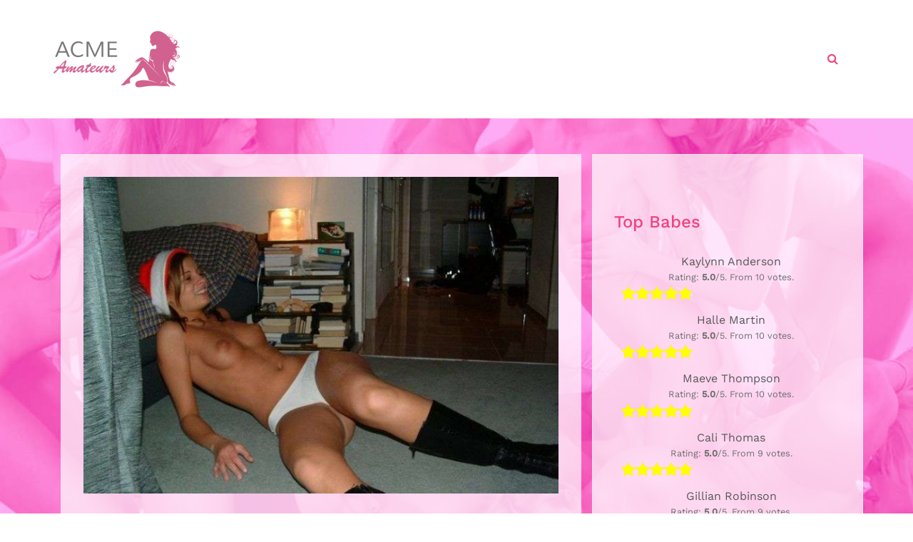

--- FILE ---
content_type: text/html; charset=UTF-8
request_url: https://www.acmeamateurs.com/mireya-williams/
body_size: 14920
content:
<!doctype html>
<html lang="en-GB">
<head>
	<meta charset="UTF-8">
	<meta name="viewport" content="width=device-width, initial-scale=1">
	<link rel="profile" href="http://gmpg.org/xfn/11">

	<meta name='robots' content='index, follow, max-image-preview:large, max-snippet:-1, max-video-preview:-1' />

<!-- Google Tag Manager for WordPress by gtm4wp.com -->
<script data-cfasync="false" data-pagespeed-no-defer>
	var gtm4wp_datalayer_name = "dataLayer";
	var dataLayer = dataLayer || [];
</script>
<!-- End Google Tag Manager for WordPress by gtm4wp.com -->
	<!-- This site is optimized with the Yoast SEO plugin v26.7 - https://yoast.com/wordpress/plugins/seo/ -->
	<title>Mireya Williams - Acme Amateurs</title>
	<link rel="canonical" href="https://www.acmeamateurs.com/mireya-williams/" />
	<meta property="og:locale" content="en_GB" />
	<meta property="og:type" content="article" />
	<meta property="og:title" content="Mireya Williams - Acme Amateurs" />
	<meta property="og:description" content="Mireya Williams from Lower hutt, New Zealand sent in this photo." />
	<meta property="og:url" content="https://www.acmeamateurs.com/mireya-williams/" />
	<meta property="og:site_name" content="Acme Amateurs" />
	<meta property="article:published_time" content="2021-02-10T00:00:00+00:00" />
	<meta property="og:image" content="https://www.acmeamateurs.com/wp-content/uploads/2019/02/amateur%20349l.jpg" />
	<meta property="og:image:width" content="750" />
	<meta property="og:image:height" content="500" />
	<meta property="og:image:type" content="image/jpeg" />
	<meta name="author" content="ACME Amateurs" />
	<meta name="twitter:card" content="summary_large_image" />
	<meta name="twitter:label1" content="Written by" />
	<meta name="twitter:data1" content="ACME Amateurs" />
	<script type="application/ld+json" class="yoast-schema-graph">{"@context":"https://schema.org","@graph":[{"@type":"Article","@id":"https://www.acmeamateurs.com/mireya-williams/#article","isPartOf":{"@id":"https://www.acmeamateurs.com/mireya-williams/"},"author":{"name":"ACME Amateurs","@id":"https://www.acmeamateurs.com/#/schema/person/19e8b93ba7b7c185755e4171ef86fedd"},"headline":"Mireya Williams","datePublished":"2021-02-10T00:00:00+00:00","mainEntityOfPage":{"@id":"https://www.acmeamateurs.com/mireya-williams/"},"wordCount":13,"commentCount":0,"publisher":{"@id":"https://www.acmeamateurs.com/#organization"},"image":{"@id":"https://www.acmeamateurs.com/mireya-williams/#primaryimage"},"thumbnailUrl":"https://www.acmeamateurs.com/wp-content/uploads/2019/02/amateur 349l.jpg","keywords":["Chest","Undergarment"],"inLanguage":"en-GB","potentialAction":[{"@type":"CommentAction","name":"Comment","target":["https://www.acmeamateurs.com/mireya-williams/#respond"]}]},{"@type":"WebPage","@id":"https://www.acmeamateurs.com/mireya-williams/","url":"https://www.acmeamateurs.com/mireya-williams/","name":"Mireya Williams - Acme Amateurs","isPartOf":{"@id":"https://www.acmeamateurs.com/#website"},"primaryImageOfPage":{"@id":"https://www.acmeamateurs.com/mireya-williams/#primaryimage"},"image":{"@id":"https://www.acmeamateurs.com/mireya-williams/#primaryimage"},"thumbnailUrl":"https://www.acmeamateurs.com/wp-content/uploads/2019/02/amateur 349l.jpg","datePublished":"2021-02-10T00:00:00+00:00","breadcrumb":{"@id":"https://www.acmeamateurs.com/mireya-williams/#breadcrumb"},"inLanguage":"en-GB","potentialAction":[{"@type":"ReadAction","target":["https://www.acmeamateurs.com/mireya-williams/"]}]},{"@type":"ImageObject","inLanguage":"en-GB","@id":"https://www.acmeamateurs.com/mireya-williams/#primaryimage","url":"https://www.acmeamateurs.com/wp-content/uploads/2019/02/amateur 349l.jpg","contentUrl":"https://www.acmeamateurs.com/wp-content/uploads/2019/02/amateur 349l.jpg","width":750,"height":500},{"@type":"BreadcrumbList","@id":"https://www.acmeamateurs.com/mireya-williams/#breadcrumb","itemListElement":[{"@type":"ListItem","position":1,"name":"Home","item":"https://www.acmeamateurs.com/"},{"@type":"ListItem","position":2,"name":"Mireya Williams"}]},{"@type":"WebSite","@id":"https://www.acmeamateurs.com/#website","url":"https://www.acmeamateurs.com/","name":"Acme Amateurs","description":"Amateur Adult Photos","publisher":{"@id":"https://www.acmeamateurs.com/#organization"},"potentialAction":[{"@type":"SearchAction","target":{"@type":"EntryPoint","urlTemplate":"https://www.acmeamateurs.com/?s={search_term_string}"},"query-input":{"@type":"PropertyValueSpecification","valueRequired":true,"valueName":"search_term_string"}}],"inLanguage":"en-GB"},{"@type":"Organization","@id":"https://www.acmeamateurs.com/#organization","name":"Acme Amateurs","url":"https://www.acmeamateurs.com/","logo":{"@type":"ImageObject","inLanguage":"en-GB","@id":"https://www.acmeamateurs.com/#/schema/logo/image/","url":"https://www.acmeamateurs.com/wp-content/uploads/2019/02/logo.png","contentUrl":"https://www.acmeamateurs.com/wp-content/uploads/2019/02/logo.png","width":177,"height":106,"caption":"Acme Amateurs"},"image":{"@id":"https://www.acmeamateurs.com/#/schema/logo/image/"}},{"@type":"Person","@id":"https://www.acmeamateurs.com/#/schema/person/19e8b93ba7b7c185755e4171ef86fedd","name":"ACME Amateurs","image":{"@type":"ImageObject","inLanguage":"en-GB","@id":"https://www.acmeamateurs.com/#/schema/person/image/","url":"https://secure.gravatar.com/avatar/7f222ff803d4be12c6f34f61c71fc778cf3768da6478139ff058727ba8d2f696?s=96&d=mm&r=g","contentUrl":"https://secure.gravatar.com/avatar/7f222ff803d4be12c6f34f61c71fc778cf3768da6478139ff058727ba8d2f696?s=96&d=mm&r=g","caption":"ACME Amateurs"}}]}</script>
	<!-- / Yoast SEO plugin. -->


<link rel="alternate" type="application/rss+xml" title="Acme Amateurs &raquo; Feed" href="https://www.acmeamateurs.com/feed/" />
<link rel="alternate" type="application/rss+xml" title="Acme Amateurs &raquo; Comments Feed" href="https://www.acmeamateurs.com/comments/feed/" />
<link rel="alternate" type="application/rss+xml" title="Acme Amateurs &raquo; Mireya Williams Comments Feed" href="https://www.acmeamateurs.com/mireya-williams/feed/" />
<link rel="alternate" title="oEmbed (JSON)" type="application/json+oembed" href="https://www.acmeamateurs.com/wp-json/oembed/1.0/embed?url=https%3A%2F%2Fwww.acmeamateurs.com%2Fmireya-williams%2F" />
<link rel="alternate" title="oEmbed (XML)" type="text/xml+oembed" href="https://www.acmeamateurs.com/wp-json/oembed/1.0/embed?url=https%3A%2F%2Fwww.acmeamateurs.com%2Fmireya-williams%2F&#038;format=xml" />
<style type="text/css" media="all">
.wpautoterms-footer{background-color:#ffffff;text-align:center;}
.wpautoterms-footer a{color:#000000;font-family:Arial, sans-serif;font-size:14px;}
.wpautoterms-footer .separator{color:#cccccc;font-family:Arial, sans-serif;font-size:14px;}</style>
<style id='wp-img-auto-sizes-contain-inline-css' type='text/css'>
img:is([sizes=auto i],[sizes^="auto," i]){contain-intrinsic-size:3000px 1500px}
/*# sourceURL=wp-img-auto-sizes-contain-inline-css */
</style>
<link rel='stylesheet' id='airi-bootstrap-css' href='https://www.acmeamateurs.com/wp-content/themes/acme/css/bootstrap/bootstrap.min.css?ver=1' type='text/css' media='all' />
<style id='wp-emoji-styles-inline-css' type='text/css'>

	img.wp-smiley, img.emoji {
		display: inline !important;
		border: none !important;
		box-shadow: none !important;
		height: 1em !important;
		width: 1em !important;
		margin: 0 0.07em !important;
		vertical-align: -0.1em !important;
		background: none !important;
		padding: 0 !important;
	}
/*# sourceURL=wp-emoji-styles-inline-css */
</style>
<style id='wp-block-library-inline-css' type='text/css'>
:root{--wp-block-synced-color:#7a00df;--wp-block-synced-color--rgb:122,0,223;--wp-bound-block-color:var(--wp-block-synced-color);--wp-editor-canvas-background:#ddd;--wp-admin-theme-color:#007cba;--wp-admin-theme-color--rgb:0,124,186;--wp-admin-theme-color-darker-10:#006ba1;--wp-admin-theme-color-darker-10--rgb:0,107,160.5;--wp-admin-theme-color-darker-20:#005a87;--wp-admin-theme-color-darker-20--rgb:0,90,135;--wp-admin-border-width-focus:2px}@media (min-resolution:192dpi){:root{--wp-admin-border-width-focus:1.5px}}.wp-element-button{cursor:pointer}:root .has-very-light-gray-background-color{background-color:#eee}:root .has-very-dark-gray-background-color{background-color:#313131}:root .has-very-light-gray-color{color:#eee}:root .has-very-dark-gray-color{color:#313131}:root .has-vivid-green-cyan-to-vivid-cyan-blue-gradient-background{background:linear-gradient(135deg,#00d084,#0693e3)}:root .has-purple-crush-gradient-background{background:linear-gradient(135deg,#34e2e4,#4721fb 50%,#ab1dfe)}:root .has-hazy-dawn-gradient-background{background:linear-gradient(135deg,#faaca8,#dad0ec)}:root .has-subdued-olive-gradient-background{background:linear-gradient(135deg,#fafae1,#67a671)}:root .has-atomic-cream-gradient-background{background:linear-gradient(135deg,#fdd79a,#004a59)}:root .has-nightshade-gradient-background{background:linear-gradient(135deg,#330968,#31cdcf)}:root .has-midnight-gradient-background{background:linear-gradient(135deg,#020381,#2874fc)}:root{--wp--preset--font-size--normal:16px;--wp--preset--font-size--huge:42px}.has-regular-font-size{font-size:1em}.has-larger-font-size{font-size:2.625em}.has-normal-font-size{font-size:var(--wp--preset--font-size--normal)}.has-huge-font-size{font-size:var(--wp--preset--font-size--huge)}.has-text-align-center{text-align:center}.has-text-align-left{text-align:left}.has-text-align-right{text-align:right}.has-fit-text{white-space:nowrap!important}#end-resizable-editor-section{display:none}.aligncenter{clear:both}.items-justified-left{justify-content:flex-start}.items-justified-center{justify-content:center}.items-justified-right{justify-content:flex-end}.items-justified-space-between{justify-content:space-between}.screen-reader-text{border:0;clip-path:inset(50%);height:1px;margin:-1px;overflow:hidden;padding:0;position:absolute;width:1px;word-wrap:normal!important}.screen-reader-text:focus{background-color:#ddd;clip-path:none;color:#444;display:block;font-size:1em;height:auto;left:5px;line-height:normal;padding:15px 23px 14px;text-decoration:none;top:5px;width:auto;z-index:100000}html :where(.has-border-color){border-style:solid}html :where([style*=border-top-color]){border-top-style:solid}html :where([style*=border-right-color]){border-right-style:solid}html :where([style*=border-bottom-color]){border-bottom-style:solid}html :where([style*=border-left-color]){border-left-style:solid}html :where([style*=border-width]){border-style:solid}html :where([style*=border-top-width]){border-top-style:solid}html :where([style*=border-right-width]){border-right-style:solid}html :where([style*=border-bottom-width]){border-bottom-style:solid}html :where([style*=border-left-width]){border-left-style:solid}html :where(img[class*=wp-image-]){height:auto;max-width:100%}:where(figure){margin:0 0 1em}html :where(.is-position-sticky){--wp-admin--admin-bar--position-offset:var(--wp-admin--admin-bar--height,0px)}@media screen and (max-width:600px){html :where(.is-position-sticky){--wp-admin--admin-bar--position-offset:0px}}

/*# sourceURL=wp-block-library-inline-css */
</style><style id='global-styles-inline-css' type='text/css'>
:root{--wp--preset--aspect-ratio--square: 1;--wp--preset--aspect-ratio--4-3: 4/3;--wp--preset--aspect-ratio--3-4: 3/4;--wp--preset--aspect-ratio--3-2: 3/2;--wp--preset--aspect-ratio--2-3: 2/3;--wp--preset--aspect-ratio--16-9: 16/9;--wp--preset--aspect-ratio--9-16: 9/16;--wp--preset--color--black: #000000;--wp--preset--color--cyan-bluish-gray: #abb8c3;--wp--preset--color--white: #ffffff;--wp--preset--color--pale-pink: #f78da7;--wp--preset--color--vivid-red: #cf2e2e;--wp--preset--color--luminous-vivid-orange: #ff6900;--wp--preset--color--luminous-vivid-amber: #fcb900;--wp--preset--color--light-green-cyan: #7bdcb5;--wp--preset--color--vivid-green-cyan: #00d084;--wp--preset--color--pale-cyan-blue: #8ed1fc;--wp--preset--color--vivid-cyan-blue: #0693e3;--wp--preset--color--vivid-purple: #9b51e0;--wp--preset--gradient--vivid-cyan-blue-to-vivid-purple: linear-gradient(135deg,rgb(6,147,227) 0%,rgb(155,81,224) 100%);--wp--preset--gradient--light-green-cyan-to-vivid-green-cyan: linear-gradient(135deg,rgb(122,220,180) 0%,rgb(0,208,130) 100%);--wp--preset--gradient--luminous-vivid-amber-to-luminous-vivid-orange: linear-gradient(135deg,rgb(252,185,0) 0%,rgb(255,105,0) 100%);--wp--preset--gradient--luminous-vivid-orange-to-vivid-red: linear-gradient(135deg,rgb(255,105,0) 0%,rgb(207,46,46) 100%);--wp--preset--gradient--very-light-gray-to-cyan-bluish-gray: linear-gradient(135deg,rgb(238,238,238) 0%,rgb(169,184,195) 100%);--wp--preset--gradient--cool-to-warm-spectrum: linear-gradient(135deg,rgb(74,234,220) 0%,rgb(151,120,209) 20%,rgb(207,42,186) 40%,rgb(238,44,130) 60%,rgb(251,105,98) 80%,rgb(254,248,76) 100%);--wp--preset--gradient--blush-light-purple: linear-gradient(135deg,rgb(255,206,236) 0%,rgb(152,150,240) 100%);--wp--preset--gradient--blush-bordeaux: linear-gradient(135deg,rgb(254,205,165) 0%,rgb(254,45,45) 50%,rgb(107,0,62) 100%);--wp--preset--gradient--luminous-dusk: linear-gradient(135deg,rgb(255,203,112) 0%,rgb(199,81,192) 50%,rgb(65,88,208) 100%);--wp--preset--gradient--pale-ocean: linear-gradient(135deg,rgb(255,245,203) 0%,rgb(182,227,212) 50%,rgb(51,167,181) 100%);--wp--preset--gradient--electric-grass: linear-gradient(135deg,rgb(202,248,128) 0%,rgb(113,206,126) 100%);--wp--preset--gradient--midnight: linear-gradient(135deg,rgb(2,3,129) 0%,rgb(40,116,252) 100%);--wp--preset--font-size--small: 13px;--wp--preset--font-size--medium: 20px;--wp--preset--font-size--large: 36px;--wp--preset--font-size--x-large: 42px;--wp--preset--spacing--20: 0.44rem;--wp--preset--spacing--30: 0.67rem;--wp--preset--spacing--40: 1rem;--wp--preset--spacing--50: 1.5rem;--wp--preset--spacing--60: 2.25rem;--wp--preset--spacing--70: 3.38rem;--wp--preset--spacing--80: 5.06rem;--wp--preset--shadow--natural: 6px 6px 9px rgba(0, 0, 0, 0.2);--wp--preset--shadow--deep: 12px 12px 50px rgba(0, 0, 0, 0.4);--wp--preset--shadow--sharp: 6px 6px 0px rgba(0, 0, 0, 0.2);--wp--preset--shadow--outlined: 6px 6px 0px -3px rgb(255, 255, 255), 6px 6px rgb(0, 0, 0);--wp--preset--shadow--crisp: 6px 6px 0px rgb(0, 0, 0);}:where(.is-layout-flex){gap: 0.5em;}:where(.is-layout-grid){gap: 0.5em;}body .is-layout-flex{display: flex;}.is-layout-flex{flex-wrap: wrap;align-items: center;}.is-layout-flex > :is(*, div){margin: 0;}body .is-layout-grid{display: grid;}.is-layout-grid > :is(*, div){margin: 0;}:where(.wp-block-columns.is-layout-flex){gap: 2em;}:where(.wp-block-columns.is-layout-grid){gap: 2em;}:where(.wp-block-post-template.is-layout-flex){gap: 1.25em;}:where(.wp-block-post-template.is-layout-grid){gap: 1.25em;}.has-black-color{color: var(--wp--preset--color--black) !important;}.has-cyan-bluish-gray-color{color: var(--wp--preset--color--cyan-bluish-gray) !important;}.has-white-color{color: var(--wp--preset--color--white) !important;}.has-pale-pink-color{color: var(--wp--preset--color--pale-pink) !important;}.has-vivid-red-color{color: var(--wp--preset--color--vivid-red) !important;}.has-luminous-vivid-orange-color{color: var(--wp--preset--color--luminous-vivid-orange) !important;}.has-luminous-vivid-amber-color{color: var(--wp--preset--color--luminous-vivid-amber) !important;}.has-light-green-cyan-color{color: var(--wp--preset--color--light-green-cyan) !important;}.has-vivid-green-cyan-color{color: var(--wp--preset--color--vivid-green-cyan) !important;}.has-pale-cyan-blue-color{color: var(--wp--preset--color--pale-cyan-blue) !important;}.has-vivid-cyan-blue-color{color: var(--wp--preset--color--vivid-cyan-blue) !important;}.has-vivid-purple-color{color: var(--wp--preset--color--vivid-purple) !important;}.has-black-background-color{background-color: var(--wp--preset--color--black) !important;}.has-cyan-bluish-gray-background-color{background-color: var(--wp--preset--color--cyan-bluish-gray) !important;}.has-white-background-color{background-color: var(--wp--preset--color--white) !important;}.has-pale-pink-background-color{background-color: var(--wp--preset--color--pale-pink) !important;}.has-vivid-red-background-color{background-color: var(--wp--preset--color--vivid-red) !important;}.has-luminous-vivid-orange-background-color{background-color: var(--wp--preset--color--luminous-vivid-orange) !important;}.has-luminous-vivid-amber-background-color{background-color: var(--wp--preset--color--luminous-vivid-amber) !important;}.has-light-green-cyan-background-color{background-color: var(--wp--preset--color--light-green-cyan) !important;}.has-vivid-green-cyan-background-color{background-color: var(--wp--preset--color--vivid-green-cyan) !important;}.has-pale-cyan-blue-background-color{background-color: var(--wp--preset--color--pale-cyan-blue) !important;}.has-vivid-cyan-blue-background-color{background-color: var(--wp--preset--color--vivid-cyan-blue) !important;}.has-vivid-purple-background-color{background-color: var(--wp--preset--color--vivid-purple) !important;}.has-black-border-color{border-color: var(--wp--preset--color--black) !important;}.has-cyan-bluish-gray-border-color{border-color: var(--wp--preset--color--cyan-bluish-gray) !important;}.has-white-border-color{border-color: var(--wp--preset--color--white) !important;}.has-pale-pink-border-color{border-color: var(--wp--preset--color--pale-pink) !important;}.has-vivid-red-border-color{border-color: var(--wp--preset--color--vivid-red) !important;}.has-luminous-vivid-orange-border-color{border-color: var(--wp--preset--color--luminous-vivid-orange) !important;}.has-luminous-vivid-amber-border-color{border-color: var(--wp--preset--color--luminous-vivid-amber) !important;}.has-light-green-cyan-border-color{border-color: var(--wp--preset--color--light-green-cyan) !important;}.has-vivid-green-cyan-border-color{border-color: var(--wp--preset--color--vivid-green-cyan) !important;}.has-pale-cyan-blue-border-color{border-color: var(--wp--preset--color--pale-cyan-blue) !important;}.has-vivid-cyan-blue-border-color{border-color: var(--wp--preset--color--vivid-cyan-blue) !important;}.has-vivid-purple-border-color{border-color: var(--wp--preset--color--vivid-purple) !important;}.has-vivid-cyan-blue-to-vivid-purple-gradient-background{background: var(--wp--preset--gradient--vivid-cyan-blue-to-vivid-purple) !important;}.has-light-green-cyan-to-vivid-green-cyan-gradient-background{background: var(--wp--preset--gradient--light-green-cyan-to-vivid-green-cyan) !important;}.has-luminous-vivid-amber-to-luminous-vivid-orange-gradient-background{background: var(--wp--preset--gradient--luminous-vivid-amber-to-luminous-vivid-orange) !important;}.has-luminous-vivid-orange-to-vivid-red-gradient-background{background: var(--wp--preset--gradient--luminous-vivid-orange-to-vivid-red) !important;}.has-very-light-gray-to-cyan-bluish-gray-gradient-background{background: var(--wp--preset--gradient--very-light-gray-to-cyan-bluish-gray) !important;}.has-cool-to-warm-spectrum-gradient-background{background: var(--wp--preset--gradient--cool-to-warm-spectrum) !important;}.has-blush-light-purple-gradient-background{background: var(--wp--preset--gradient--blush-light-purple) !important;}.has-blush-bordeaux-gradient-background{background: var(--wp--preset--gradient--blush-bordeaux) !important;}.has-luminous-dusk-gradient-background{background: var(--wp--preset--gradient--luminous-dusk) !important;}.has-pale-ocean-gradient-background{background: var(--wp--preset--gradient--pale-ocean) !important;}.has-electric-grass-gradient-background{background: var(--wp--preset--gradient--electric-grass) !important;}.has-midnight-gradient-background{background: var(--wp--preset--gradient--midnight) !important;}.has-small-font-size{font-size: var(--wp--preset--font-size--small) !important;}.has-medium-font-size{font-size: var(--wp--preset--font-size--medium) !important;}.has-large-font-size{font-size: var(--wp--preset--font-size--large) !important;}.has-x-large-font-size{font-size: var(--wp--preset--font-size--x-large) !important;}
/*# sourceURL=global-styles-inline-css */
</style>

<style id='classic-theme-styles-inline-css' type='text/css'>
/*! This file is auto-generated */
.wp-block-button__link{color:#fff;background-color:#32373c;border-radius:9999px;box-shadow:none;text-decoration:none;padding:calc(.667em + 2px) calc(1.333em + 2px);font-size:1.125em}.wp-block-file__button{background:#32373c;color:#fff;text-decoration:none}
/*# sourceURL=/wp-includes/css/classic-themes.min.css */
</style>
<link rel='stylesheet' id='wpautoterms_css-css' href='https://www.acmeamateurs.com/wp-content/plugins/auto-terms-of-service-and-privacy-policy/css/wpautoterms.css?ver=6.9' type='text/css' media='all' />
<link rel='stylesheet' id='contact-form-7-css' href='https://www.acmeamateurs.com/wp-content/plugins/contact-form-7/includes/css/styles.css?ver=6.1.4' type='text/css' media='all' />
<link rel='stylesheet' id='dashicons-css' href='https://www.acmeamateurs.com/wp-includes/css/dashicons.min.css?ver=6.9' type='text/css' media='all' />
<link rel='stylesheet' id='airi-style-css' href='https://www.acmeamateurs.com/wp-content/themes/acme/style.css?ver=6.9' type='text/css' media='all' />
<link rel='stylesheet' id='airi-font-awesome-css' href='https://www.acmeamateurs.com/wp-content/themes/acme/css/font-awesome/css/font-awesome.min.css?ver=6.9' type='text/css' media='all' />
<script type="text/javascript" src="https://www.acmeamateurs.com/wp-includes/js/jquery/jquery.min.js?ver=3.7.1" id="jquery-core-js"></script>
<script type="text/javascript" src="https://www.acmeamateurs.com/wp-includes/js/jquery/jquery-migrate.min.js?ver=3.4.1" id="jquery-migrate-js"></script>
<script type="text/javascript" src="https://www.acmeamateurs.com/wp-includes/js/dist/dom-ready.min.js?ver=f77871ff7694fffea381" id="wp-dom-ready-js"></script>
<script type="text/javascript" src="https://www.acmeamateurs.com/wp-content/plugins/auto-terms-of-service-and-privacy-policy/js/base.js?ver=3.0.4" id="wpautoterms_base-js"></script>
<script type="text/javascript" id="image-watermark-no-right-click-js-before">
/* <![CDATA[ */
var iwArgsNoRightClick = {"rightclick":"N","draganddrop":"N","devtools":"Y","enableToast":"Y","toastMessage":"This content is protected"};

//# sourceURL=image-watermark-no-right-click-js-before
/* ]]> */
</script>
<script type="text/javascript" src="https://www.acmeamateurs.com/wp-content/plugins/image-watermark/js/no-right-click.js?ver=2.0.3" id="image-watermark-no-right-click-js"></script>
<link rel="https://api.w.org/" href="https://www.acmeamateurs.com/wp-json/" /><link rel="alternate" title="JSON" type="application/json" href="https://www.acmeamateurs.com/wp-json/wp/v2/posts/18857" /><link rel="EditURI" type="application/rsd+xml" title="RSD" href="https://www.acmeamateurs.com/xmlrpc.php?rsd" />
<meta name="generator" content="WordPress 6.9" />
<link rel='shortlink' href='https://www.acmeamateurs.com/?p=18857' />
<!-- Schema optimized by Schema Pro --><script type="application/ld+json">{"@context":"https:\/\/schema.org","@type":"Person","name":"Mireya Williams","gender":"Female","image":{"@type":"ImageObject","url":"https:\/\/www.acmeamateurs.com\/wp-content\/uploads\/2019\/02\/amateur%20349l.jpg","width":750,"height":500}}</script><!-- / Schema optimized by Schema Pro --><!-- organization Schema optimized by Schema Pro --><script type="application/ld+json">{"@context":"https:\/\/schema.org","@type":"organization","name":"Acme Amateurs","url":"https:\/\/www.acmeamateurs.com","logo":{"@type":"ImageObject","url":"https:\/\/www.acmeamateurs.com\/wp-content\/uploads\/2019\/02\/logo.png","width":177,"height":106}}</script><!-- / organization Schema optimized by Schema Pro --><!-- breadcrumb Schema optimized by Schema Pro --><script type="application/ld+json">{"@context":"https:\/\/schema.org","@type":"BreadcrumbList","itemListElement":[{"@type":"ListItem","position":1,"item":{"@id":"https:\/\/www.acmeamateurs.com\/","name":"Home"}},{"@type":"ListItem","position":2,"item":{"@id":"https:\/\/www.acmeamateurs.com\/mireya-williams\/","name":"Mireya Williams"}}]}</script><!-- / breadcrumb Schema optimized by Schema Pro -->
<!-- Google Tag Manager for WordPress by gtm4wp.com -->
<!-- GTM Container placement set to footer -->
<script data-cfasync="false" data-pagespeed-no-defer>
	var dataLayer_content = {"pagePostType":"post","pagePostType2":"single-post","pageCategory":["uncategorised"],"pageAttributes":["chest","undergarment"],"pagePostAuthor":"ACME Amateurs"};
	dataLayer.push( dataLayer_content );
</script>
<script data-cfasync="false" data-pagespeed-no-defer>
(function(w,d,s,l,i){w[l]=w[l]||[];w[l].push({'gtm.start':
new Date().getTime(),event:'gtm.js'});var f=d.getElementsByTagName(s)[0],
j=d.createElement(s),dl=l!='dataLayer'?'&l='+l:'';j.async=true;j.src=
'//www.googletagmanager.com/gtm.js?id='+i+dl;f.parentNode.insertBefore(j,f);
})(window,document,'script','dataLayer','GTM-5KCJMTC');
</script>
<!-- End Google Tag Manager for WordPress by gtm4wp.com --><!-- Analytics by WP Statistics - https://wp-statistics.com -->
<style type='text/css'>.rp4wp-related-posts {overflow: auto;    margin-top: 2rem;
 margin-bottom: 1.6rem;}

.rp4wp-related-posts h3{margin-bottom: 1.2rem;}

.rp4wp-related-posts ul{width:100%;padding:0;margin:0;float:left; display: flex;}

.rp4wp-related-posts ul>li{list-style:none;padding:0;margin:0; display: inline-block; flex-basis: 0; flex-grow: 1;  flex-grow: 1;   -webkit-box-flex: 1; display: block; }

.rp4wp-related-posts ul>li>p{margin:0;padding:0;}

.rp4wp-related-post-image{padding-right:10px;-moz-box-sizing:border-box;-webkit-box-sizing:border-box;box-sizing:border-box;float:left;}

.rp4wp-related-post-content{display: none;}</style>
<link rel="pingback" href="https://www.acmeamateurs.com/xmlrpc.php"><style type="text/css" id="custom-background-css">
body.custom-background { background-image: url("https://www.acmeamateurs.com/wp-content/uploads/2019/02/background-pink.jpg"); background-position: left top; background-size: cover; background-repeat: no-repeat; background-attachment: fixed; }
</style>
	<style id="kirki-inline-styles">h1,h2,h3,h4,h5,h6,.site-title{font-family:Work Sans;font-weight:500;}body{font-family:Work Sans;font-weight:400;font-size:16px;}.site-title{font-size:36px;}.site-description{font-size:16px;}.main-navigation li{font-size:16px;}.main-navigation ul ul li{font-size:13px;}.single-post .entry-title{font-size:36px;color:#191919;}.widget-area .widget-title{font-size:24px;}.widget-area .widget{font-size:16px;}.sidebar-column .widget-title{font-size:20px;}.sidebar-column .widget{font-size:16px;}.site-info{font-size:13px;}.woocommerce div.product .woocommerce-tabs ul.tabs li.active a,.product div.entry-summary p.price, .product div.entry-summary span.price,.athemes-blog:not(.airi_athemes_blog_skin) .posted-on a,.athemes-blog:not(.airi_athemes_blog_skin) .byline a:hover,.testimonials-section.style1:before,.single-post .read-more-link .gt,.blog-loop .read-more-link .gt,.single-post .posted-on a,.blog-loop .posted-on a,.entry-title a:hover,.airi_recent_entries .post-date,.menuStyle3 .top-bar .contact-item .fa,.menuStyle4 .contact-area .contact-block .contact-icon,.widget_categories li:hover::before,.widget_categories li:hover a{color:#f0437e;}.product .single_add_to_cart_button.button.alt,.menuStyle4 .contact-area .contact-block .contact-icon,button,.button,input[type="button"],input[type="reset"],input[type="submit"]{border-color:#f0437e;}.woocommerce-checkout button.button.alt,.woocommerce-checkout button.button.alt:hover,.woocommerce-cart .cart-collaterals .cart_totals .button:hover,.woocommerce-cart .cart-collaterals .cart_totals .button,.product .single_add_to_cart_button.button.alt:hover,.product .single_add_to_cart_button.button.alt,.woocommerce ul.products li.product .button,.menuStyle2 .main-navigation a:hover:after, .menuStyle2 .main-navigation .current-menu-item:after,.comments-area .comment-reply-link:hover,.menuStyle4 .main-navigation .header-cta:before,.menuStyle4 .main-navigation .header-cta,button,.button,input[type="button"],input[type="reset"],input[type="submit"],.menuStyle3 .main-navigation a:hover:after,.menuStyle3 .main-navigation .current-menu-item:after{background-color:#f0437e;}.menuStyle2 .site-title a{color:#191919;}.menuStyle2 .sticky-wrapper.is-sticky .site-title a{color:#191919;}.menuStyle2 .site-description{color:#707070;}.menuStyle2 .sticky-wrapper.is-sticky .site-description{color:#707070;}.menuStyle2 .main-navigation a{color:#f0437e;}.menuStyle2 .sticky-wrapper.is-sticky .main-navigation a{color:#191919;}.menuStyle2 .site-header{background-color:#fff;}.menuStyle2 .is-sticky .site-header{background-color:#ffffff;}#site-navigation ul ul li a{color:#f0437e;}#site-navigation ul ul li{background-color:#f7f7f7;}.entry-title a{color:#191919;}.single-post .post-cat, .blog-loop .post-cat{background-color:#eff1f4;}.single-post .entry-meta, .blog-loop .entry-meta{color:#bfbfbf;}.single-post .entry-meta .byline a, .blog-loop .entry-meta .byline a{color:#595959;}.single-post .entry-content, .blog-loop .entry-content{color:#595959;}.widget .widget-title{color:#f0437e;}.widget{color:#707070;}.widget a{color:#595959;}/* vietnamese */
@font-face {
  font-family: 'Work Sans';
  font-style: normal;
  font-weight: 400;
  font-display: swap;
  src: url(https://www.acmeamateurs.com/wp-content/fonts/work-sans/QGYsz_wNahGAdqQ43Rh_c6Dpp_k.woff2) format('woff2');
  unicode-range: U+0102-0103, U+0110-0111, U+0128-0129, U+0168-0169, U+01A0-01A1, U+01AF-01B0, U+0300-0301, U+0303-0304, U+0308-0309, U+0323, U+0329, U+1EA0-1EF9, U+20AB;
}
/* latin-ext */
@font-face {
  font-family: 'Work Sans';
  font-style: normal;
  font-weight: 400;
  font-display: swap;
  src: url(https://www.acmeamateurs.com/wp-content/fonts/work-sans/QGYsz_wNahGAdqQ43Rh_cqDpp_k.woff2) format('woff2');
  unicode-range: U+0100-02BA, U+02BD-02C5, U+02C7-02CC, U+02CE-02D7, U+02DD-02FF, U+0304, U+0308, U+0329, U+1D00-1DBF, U+1E00-1E9F, U+1EF2-1EFF, U+2020, U+20A0-20AB, U+20AD-20C0, U+2113, U+2C60-2C7F, U+A720-A7FF;
}
/* latin */
@font-face {
  font-family: 'Work Sans';
  font-style: normal;
  font-weight: 400;
  font-display: swap;
  src: url(https://www.acmeamateurs.com/wp-content/fonts/work-sans/QGYsz_wNahGAdqQ43Rh_fKDp.woff2) format('woff2');
  unicode-range: U+0000-00FF, U+0131, U+0152-0153, U+02BB-02BC, U+02C6, U+02DA, U+02DC, U+0304, U+0308, U+0329, U+2000-206F, U+20AC, U+2122, U+2191, U+2193, U+2212, U+2215, U+FEFF, U+FFFD;
}
/* vietnamese */
@font-face {
  font-family: 'Work Sans';
  font-style: normal;
  font-weight: 500;
  font-display: swap;
  src: url(https://www.acmeamateurs.com/wp-content/fonts/work-sans/QGYsz_wNahGAdqQ43Rh_c6Dpp_k.woff2) format('woff2');
  unicode-range: U+0102-0103, U+0110-0111, U+0128-0129, U+0168-0169, U+01A0-01A1, U+01AF-01B0, U+0300-0301, U+0303-0304, U+0308-0309, U+0323, U+0329, U+1EA0-1EF9, U+20AB;
}
/* latin-ext */
@font-face {
  font-family: 'Work Sans';
  font-style: normal;
  font-weight: 500;
  font-display: swap;
  src: url(https://www.acmeamateurs.com/wp-content/fonts/work-sans/QGYsz_wNahGAdqQ43Rh_cqDpp_k.woff2) format('woff2');
  unicode-range: U+0100-02BA, U+02BD-02C5, U+02C7-02CC, U+02CE-02D7, U+02DD-02FF, U+0304, U+0308, U+0329, U+1D00-1DBF, U+1E00-1E9F, U+1EF2-1EFF, U+2020, U+20A0-20AB, U+20AD-20C0, U+2113, U+2C60-2C7F, U+A720-A7FF;
}
/* latin */
@font-face {
  font-family: 'Work Sans';
  font-style: normal;
  font-weight: 500;
  font-display: swap;
  src: url(https://www.acmeamateurs.com/wp-content/fonts/work-sans/QGYsz_wNahGAdqQ43Rh_fKDp.woff2) format('woff2');
  unicode-range: U+0000-00FF, U+0131, U+0152-0153, U+02BB-02BC, U+02C6, U+02DA, U+02DC, U+0304, U+0308, U+0329, U+2000-206F, U+20AC, U+2122, U+2191, U+2193, U+2212, U+2215, U+FEFF, U+FFFD;
}/* vietnamese */
@font-face {
  font-family: 'Work Sans';
  font-style: normal;
  font-weight: 400;
  font-display: swap;
  src: url(https://www.acmeamateurs.com/wp-content/fonts/work-sans/QGYsz_wNahGAdqQ43Rh_c6Dpp_k.woff2) format('woff2');
  unicode-range: U+0102-0103, U+0110-0111, U+0128-0129, U+0168-0169, U+01A0-01A1, U+01AF-01B0, U+0300-0301, U+0303-0304, U+0308-0309, U+0323, U+0329, U+1EA0-1EF9, U+20AB;
}
/* latin-ext */
@font-face {
  font-family: 'Work Sans';
  font-style: normal;
  font-weight: 400;
  font-display: swap;
  src: url(https://www.acmeamateurs.com/wp-content/fonts/work-sans/QGYsz_wNahGAdqQ43Rh_cqDpp_k.woff2) format('woff2');
  unicode-range: U+0100-02BA, U+02BD-02C5, U+02C7-02CC, U+02CE-02D7, U+02DD-02FF, U+0304, U+0308, U+0329, U+1D00-1DBF, U+1E00-1E9F, U+1EF2-1EFF, U+2020, U+20A0-20AB, U+20AD-20C0, U+2113, U+2C60-2C7F, U+A720-A7FF;
}
/* latin */
@font-face {
  font-family: 'Work Sans';
  font-style: normal;
  font-weight: 400;
  font-display: swap;
  src: url(https://www.acmeamateurs.com/wp-content/fonts/work-sans/QGYsz_wNahGAdqQ43Rh_fKDp.woff2) format('woff2');
  unicode-range: U+0000-00FF, U+0131, U+0152-0153, U+02BB-02BC, U+02C6, U+02DA, U+02DC, U+0304, U+0308, U+0329, U+2000-206F, U+20AC, U+2122, U+2191, U+2193, U+2212, U+2215, U+FEFF, U+FFFD;
}
/* vietnamese */
@font-face {
  font-family: 'Work Sans';
  font-style: normal;
  font-weight: 500;
  font-display: swap;
  src: url(https://www.acmeamateurs.com/wp-content/fonts/work-sans/QGYsz_wNahGAdqQ43Rh_c6Dpp_k.woff2) format('woff2');
  unicode-range: U+0102-0103, U+0110-0111, U+0128-0129, U+0168-0169, U+01A0-01A1, U+01AF-01B0, U+0300-0301, U+0303-0304, U+0308-0309, U+0323, U+0329, U+1EA0-1EF9, U+20AB;
}
/* latin-ext */
@font-face {
  font-family: 'Work Sans';
  font-style: normal;
  font-weight: 500;
  font-display: swap;
  src: url(https://www.acmeamateurs.com/wp-content/fonts/work-sans/QGYsz_wNahGAdqQ43Rh_cqDpp_k.woff2) format('woff2');
  unicode-range: U+0100-02BA, U+02BD-02C5, U+02C7-02CC, U+02CE-02D7, U+02DD-02FF, U+0304, U+0308, U+0329, U+1D00-1DBF, U+1E00-1E9F, U+1EF2-1EFF, U+2020, U+20A0-20AB, U+20AD-20C0, U+2113, U+2C60-2C7F, U+A720-A7FF;
}
/* latin */
@font-face {
  font-family: 'Work Sans';
  font-style: normal;
  font-weight: 500;
  font-display: swap;
  src: url(https://www.acmeamateurs.com/wp-content/fonts/work-sans/QGYsz_wNahGAdqQ43Rh_fKDp.woff2) format('woff2');
  unicode-range: U+0000-00FF, U+0131, U+0152-0153, U+02BB-02BC, U+02C6, U+02DA, U+02DC, U+0304, U+0308, U+0329, U+2000-206F, U+20AC, U+2122, U+2191, U+2193, U+2212, U+2215, U+FEFF, U+FFFD;
}/* vietnamese */
@font-face {
  font-family: 'Work Sans';
  font-style: normal;
  font-weight: 400;
  font-display: swap;
  src: url(https://www.acmeamateurs.com/wp-content/fonts/work-sans/QGYsz_wNahGAdqQ43Rh_c6Dpp_k.woff2) format('woff2');
  unicode-range: U+0102-0103, U+0110-0111, U+0128-0129, U+0168-0169, U+01A0-01A1, U+01AF-01B0, U+0300-0301, U+0303-0304, U+0308-0309, U+0323, U+0329, U+1EA0-1EF9, U+20AB;
}
/* latin-ext */
@font-face {
  font-family: 'Work Sans';
  font-style: normal;
  font-weight: 400;
  font-display: swap;
  src: url(https://www.acmeamateurs.com/wp-content/fonts/work-sans/QGYsz_wNahGAdqQ43Rh_cqDpp_k.woff2) format('woff2');
  unicode-range: U+0100-02BA, U+02BD-02C5, U+02C7-02CC, U+02CE-02D7, U+02DD-02FF, U+0304, U+0308, U+0329, U+1D00-1DBF, U+1E00-1E9F, U+1EF2-1EFF, U+2020, U+20A0-20AB, U+20AD-20C0, U+2113, U+2C60-2C7F, U+A720-A7FF;
}
/* latin */
@font-face {
  font-family: 'Work Sans';
  font-style: normal;
  font-weight: 400;
  font-display: swap;
  src: url(https://www.acmeamateurs.com/wp-content/fonts/work-sans/QGYsz_wNahGAdqQ43Rh_fKDp.woff2) format('woff2');
  unicode-range: U+0000-00FF, U+0131, U+0152-0153, U+02BB-02BC, U+02C6, U+02DA, U+02DC, U+0304, U+0308, U+0329, U+2000-206F, U+20AC, U+2122, U+2191, U+2193, U+2212, U+2215, U+FEFF, U+FFFD;
}
/* vietnamese */
@font-face {
  font-family: 'Work Sans';
  font-style: normal;
  font-weight: 500;
  font-display: swap;
  src: url(https://www.acmeamateurs.com/wp-content/fonts/work-sans/QGYsz_wNahGAdqQ43Rh_c6Dpp_k.woff2) format('woff2');
  unicode-range: U+0102-0103, U+0110-0111, U+0128-0129, U+0168-0169, U+01A0-01A1, U+01AF-01B0, U+0300-0301, U+0303-0304, U+0308-0309, U+0323, U+0329, U+1EA0-1EF9, U+20AB;
}
/* latin-ext */
@font-face {
  font-family: 'Work Sans';
  font-style: normal;
  font-weight: 500;
  font-display: swap;
  src: url(https://www.acmeamateurs.com/wp-content/fonts/work-sans/QGYsz_wNahGAdqQ43Rh_cqDpp_k.woff2) format('woff2');
  unicode-range: U+0100-02BA, U+02BD-02C5, U+02C7-02CC, U+02CE-02D7, U+02DD-02FF, U+0304, U+0308, U+0329, U+1D00-1DBF, U+1E00-1E9F, U+1EF2-1EFF, U+2020, U+20A0-20AB, U+20AD-20C0, U+2113, U+2C60-2C7F, U+A720-A7FF;
}
/* latin */
@font-face {
  font-family: 'Work Sans';
  font-style: normal;
  font-weight: 500;
  font-display: swap;
  src: url(https://www.acmeamateurs.com/wp-content/fonts/work-sans/QGYsz_wNahGAdqQ43Rh_fKDp.woff2) format('woff2');
  unicode-range: U+0000-00FF, U+0131, U+0152-0153, U+02BB-02BC, U+02C6, U+02DA, U+02DC, U+0304, U+0308, U+0329, U+2000-206F, U+20AC, U+2122, U+2191, U+2193, U+2212, U+2215, U+FEFF, U+FFFD;
}</style><link rel='stylesheet' id='gdrts-ratings-grid-css' href='https://www.acmeamateurs.com/wp-content/plugins/gd-rating-system/css/rating/grid.min.css?ver=3.6.2.996' type='text/css' media='all' />
<link rel='stylesheet' id='gdrts-ratings-core-css' href='https://www.acmeamateurs.com/wp-content/plugins/gd-rating-system/css/rating/core.min.css?ver=3.6.2.996' type='text/css' media='all' />
<link rel='stylesheet' id='gdrts-font-default-css' href='https://www.acmeamateurs.com/wp-content/plugins/gd-rating-system/css/fonts/default-embed.min.css?ver=3.6.2.996' type='text/css' media='all' />
<link rel='stylesheet' id='gdrts-methods-stars-rating-css' href='https://www.acmeamateurs.com/wp-content/plugins/gd-rating-system/css/methods/stars.min.css?ver=3.6.2.996' type='text/css' media='all' />
</head>

<body class="wp-singular post-template-default single single-post postid-18857 single-format-standard custom-background wp-custom-logo wp-theme-acme wp-schema-pro-1.3.2 menuStyle2 menuNotContained sticky-header">
<div id="page" class="site">
	<a class="skip-link screen-reader-text" href="#content">Skip to content</a>

		
<header id="masthead" class="site-header">
	
	<div class="container-fluid">
		<div class="row">
			<div class="site-branding col-md-4 col-sm-6 col-9">
				<a href="https://www.acmeamateurs.com/" class="custom-logo-link" rel="home"><img width="177" height="106" src="https://www.acmeamateurs.com/wp-content/uploads/2019/02/logo.png" class="custom-logo" alt="ACME Amateurs" decoding="async" /></a>			</div><!-- .site-branding -->

			<div class="header-mobile-menu col-md-8 col-sm-6 col-3">
				<button class="mobile-menu-toggle" aria-controls="primary-menu">
					<span class="mobile-menu-toggle_lines"></span>
					<span class="sr-only">Toggle mobile menu</span>
				</button>
			</div>

			<nav id="site-navigation" class="main-navigation col-md-8">
				
						<ul class="header-search-cart">
						<li class="header-search">
				<div class="header-search-toggle"><a><i class="fa fa-search"></i></a></div>
			</li>
						<li class="header-cart-link">
							</li>
		</ul>
					</nav><!-- #site-navigation -->

		</div>
	</div>
	<div class="header-search-form">
		<form role="search" method="get" class="search-form" action="https://www.acmeamateurs.com/">
				<label>
					<span class="screen-reader-text">Search for:</span>
					<input type="search" class="search-field" placeholder="Search &hellip;" value="" name="s" />
				</label>
				<input type="submit" class="search-submit" value="Search" />
			</form>	</div>	

</header><!-- #masthead -->
	<div id="content" class="site-content">

	<div class="container"><div class="row">
	<div id="primary" class="content-area layout-default col-lg-8">
		<main id="main" class="site-main">

		
<article id="post-18857" class="post-18857 post type-post status-publish format-standard has-post-thumbnail hentry category-uncategorised tag-chest tag-undergarment">

			
	<div class="post-thumbnail">
		<img width="720" height="480" src="https://www.acmeamateurs.com/wp-content/uploads/2019/02/amateur 349l-720x480.jpg" class="attachment-airi-720 size-airi-720 wp-post-image" alt="" decoding="async" fetchpriority="high" srcset="https://www.acmeamateurs.com/wp-content/uploads/2019/02/amateur%20349l-720x480.jpg 720w, https://www.acmeamateurs.com/wp-content/uploads/2019/02/amateur%20349l-300x200.jpg 300w, https://www.acmeamateurs.com/wp-content/uploads/2019/02/amateur%20349l.jpg 750w" sizes="(max-width: 720px) 100vw, 720px" />	</div><!-- .post-thumbnail -->

		
	<header class="entry-header">
		<span class="posted-on"><a href="https://www.acmeamateurs.com/mireya-williams/" rel="bookmark"><time class="entry-date published" datetime="2021-02-10T00:00:00+00:00">10th February 2021</time><time class="updated" datetime="2019-02-10T13:07:26+00:00">10th February 2019</time></a></span><h1 class="entry-title">Mireya Williams</h1>		<div class="entry-meta">
					</div><!-- .entry-meta -->
			</header><!-- .entry-header -->	

		

	<div class="entry-content">
		<p>Mireya Williams from Lower hutt, New Zealand sent in this photo.</p>

<div class="gdrts-rating-block gdrts-align-center gdrts-method-stars-rating gdrts-block-stars-rating-item-8651 gdrts-rating-allowed gdrts-rating-open  gdrts-item-entity-posts gdrts-item-name-post gdrts-item-id-18857 gdrts-item-itemid-8651">
    <div class="gdrts-inner-wrapper">

		
		<div class="gdrts-rating-element gdrts-stars-rating gdrts-block-stars gdrts-state-active gdrts-font-star gdrts-stars-length-5 gdrts-with-fonticon gdrts-fonticon-font" style="height: 30px;"><div class="gdrts-sr-only"><label class="gdrts-sr-label">Rate this item:<select class="gdrts-sr-rating"><option value="1.00">1.00</option><option value="2.00">2.00</option><option value="3.00">3.00</option><option value="4.00">4.00</option><option value="5.00">5.00</option></select></label><button class="gdrts-sr-button">Submit Rating</button></div><input type="hidden" value="0" name="" /><span aria-hidden="true" class="gdrts-stars-empty" style="color: #9e9e9e; font-size: 30px; line-height: 30px;"><span class="gdrts-stars-active" style="color: #ff70ca; width: 0%"></span><span class="gdrts-stars-current" style="color: #ff70ca; width: 80%"></span></span></div>
		
            <div class="gdrts-rating-text">
				Rating: <strong>4.0</strong>/5. From 1 vote.            </div>

		
		
		<div class="gdrts-rating-please-wait"><i aria-hidden="true" class="rtsicon-spinner rtsicon-spin rtsicon-va rtsicon-fw"></i>Please wait...</div><script class="gdrts-rating-data" type="application/json">{"item":{"entity":"posts","name":"post","id":18857,"item_id":8651,"nonce":"fd3cf942e6"},"render":{"args":{"echo":false,"entity":"posts","name":"post","item_id":null,"id":18857,"method":"stars-rating","series":null,"disable_dynamic_load":false},"method":{"disable_rating":false,"allow_super_admin":true,"allow_user_roles":["administrator","editor","author","contributor","subscriber","wpseo_manager","wpseo_editor","manage_wpautoterms_pages","manage_wpautoterms_pages_editor"],"allow_visitor":true,"allow_author":true,"votes_count_compact_show":true,"votes_count_compact_decimals":"1","cta":"","template":"default","alignment":"center","responsive":true,"distribution":"normalized","rating":"average","style_type":"font","style_name":"star","style_size":30,"font_color_empty":"#9e9e9e","font_color_current":"#ff70ca","font_color_active":"#ff70ca","style_class":"","labels":["Poor","Bad","Good","Great","Excellent"]}},"stars":{"max":5,"resolution":100,"responsive":true,"current":80,"char":"&#61715;","name":"star","size":30,"type":"font"},"labels":["Poor","Bad","Good","Great","Excellent"]}</script><span itemscope itemtype="http://schema.org/Article"><meta itemprop="name" content="Mireya Williams" /><meta itemprop="url" content="https://www.acmeamateurs.com/mireya-williams/" /><span itemscope itemtype="https://schema.org/ImageObject" itemprop="image"><meta itemprop="url" content="https://www.acmeamateurs.com/wp-content/uploads/2019/02/amateur 349l.jpg" /><meta itemprop="width" content="750px" /><meta itemprop="height" content="500px" /></span><span itemscope itemtype="http://schema.org/Person" itemprop="author"><meta itemprop="name" content="ACME Amateurs" /><meta itemprop="url" content="https://www.acmeamateurs.com/author/hayden/" /></span><span itemscope itemtype="http://schema.org/Organization" itemprop="publisher"><meta itemprop="name" content="Acme Amateurs" /><meta itemprop="url" content="https://www.acmeamateurs.com" /></span><meta itemscope itemType="https://schema.org/WebPage" itemprop="mainEntityOfPage" itemId="https://www.acmeamateurs.com/mireya-williams/"/><meta itemprop="datePublished" content="2021-02-10T00:00:00+00:00" /><meta itemprop="dateModified" content="2019-02-10T13:07:26+00:00" /><meta itemprop="headline" content="Mireya Williams" /></span>
    </div>
</div>	</div><!-- .entry-content -->

	<footer class="entry-footer">
		<span class="tags-links">Tagged <a href="https://www.acmeamateurs.com/tag/chest/" rel="tag">Chest</a>, <a href="https://www.acmeamateurs.com/tag/undergarment/" rel="tag">Undergarment</a></span>	</footer><!-- .entry-footer -->
</article><!-- #post-18857 -->

					<div id="below-post-content" class="below-post-content" role="complementary">
				<section id="text-3" class="widget widget_text">			<div class="textwidget"><p><script src="https://www.lcwfab1.com/?number=8&#038;cols=4&#038;rows=2&#038;verticalSpace=10px&#038;horizontalSpace=8px&#038;containerAlignment=center&#038;iframeWidth=640px&#038;infoWritePos=after&#038;infoPos=outside&#038;infoBackgroundColor=transparent&#038;infoTextColor=%23000000&#038;fontFamily=Arial&#038;fontSize=14px&#038;showName=1&#038;showGender=1&#038;showAge=1&#038;showOnline=true&#038;background=transparent&#038;ratio=1&#038;AuxiliaryCSS=.cw-info-ctn%7B%20z-index%3A%201%3B%20%7D%0A.crak_cams_ctn%7B%20margin%3A%200%20auto%3B%20%7D%0A&#038;type=script&#038;token=9a41ba50-33a5-11e9-bce4-17120d35a7cc"></script></p>
</div>
		</section>			</div><!-- #primary-sidebar -->
				
<div id="comments" class="comments-area">

		<div id="respond" class="comment-respond">
		<h3 id="reply-title" class="comment-reply-title">Leave a Reply <small><a rel="nofollow" id="cancel-comment-reply-link" href="/mireya-williams/#respond" style="display:none;">Cancel reply</a></small></h3><p class="must-log-in">You must be <a href="https://www.acmeamateurs.com/wp-login.php?redirect_to=https%3A%2F%2Fwww.acmeamateurs.com%2Fmireya-williams%2F">logged in</a> to post a comment.</p>	</div><!-- #respond -->
	
</div><!-- #comments -->

		
		</main><!-- #main -->
	</div><!-- #primary -->


<aside id="secondary" class="widget-area col-lg-4">
	<section id="text-4" class="widget widget_text">			<div class="textwidget"><p><script src="https://www.lcwfab1.com/?number=4&#038;cols=2&#038;rows=2&#038;verticalSpace=0px&#038;horizontalSpace=0px&#038;containerAlignment=center&#038;iframeWidth=260px&#038;infoWritePos=after&#038;infoPos=outside&#038;infoBackgroundColor=transparent&#038;infoTextColor=%23000000&#038;fontFamily=Arial&#038;fontSize=14px&#038;showName=1&#038;showGender=1&#038;showAge=1&#038;showOnline=true&#038;background=transparent&#038;ratio=1&#038;AuxiliaryCSS=.cw-thumbnail-ctn%7B%0A%20%20%20%20border-radius%3A%205px%3B%0A%7D%0A.cw-thumbnail-border%3Ahover%7B%0A%20%20%20%20background%3A%20green%3B%0A%7D%0A.cw-thumbnail-border%7B%0A%20%20%20%20padding%3A%201px%3B%0A%20%20%20%20background%3A%20white%3B%0A%20%20%20%20border-radius%3A%205px%3B%0A%20%20%20%20transition%3A%20background%200.3s%3B%0A%7D%0A&#038;type=script&#038;token=68c60140-33a8-11e9-8658-f9d86f4d8022"></script></p>
</div>
		</section><section id="gdrts_stars_rating_list-2" class="widget cls_gdrts_stars_rating_list"><h4 class="widget-title">Top Babes</h4><div class="gdrts-widget-wrapper gdrts-stars-rating-list">

<div class="gdrts-rating-list gdrts-method-stars-rating">
    <div class="gdrts-inner-wrapper">

		
            <ol>

				
                    <li class="gdrts-rating-item">
                        <a href="https://www.acmeamateurs.com/kaylynn-anderson-2/">Kaylynn Anderson</a>
                        <div class="gdrts-widget-rating">Rating: <strong>5.0</strong>/5. From 10 votes.</div>
                        <div class="gdrts-widget-rating-stars"><div class="gdrts-rating-element gdrts-stars-rating gdrts-block-stars gdrts-state-inactive gdrts-image-star gdrts-stars-length-5 gdrts-with-image" style="width: 100px; height: 20px;"><span aria-hidden="true" class="gdrts-stars-empty" style="background-size: 20px;"><span class="gdrts-stars-current" style="width: 100%; background-size: 20px;"></span></span></div></div>
                    </li>

				
                    <li class="gdrts-rating-item">
                        <a href="https://www.acmeamateurs.com/halle-martin/">Halle Martin</a>
                        <div class="gdrts-widget-rating">Rating: <strong>5.0</strong>/5. From 10 votes.</div>
                        <div class="gdrts-widget-rating-stars"><div class="gdrts-rating-element gdrts-stars-rating gdrts-block-stars gdrts-state-inactive gdrts-image-star gdrts-stars-length-5 gdrts-with-image" style="width: 100px; height: 20px;"><span aria-hidden="true" class="gdrts-stars-empty" style="background-size: 20px;"><span class="gdrts-stars-current" style="width: 100%; background-size: 20px;"></span></span></div></div>
                    </li>

				
                    <li class="gdrts-rating-item">
                        <a href="https://www.acmeamateurs.com/maeve-thompson/">Maeve Thompson</a>
                        <div class="gdrts-widget-rating">Rating: <strong>5.0</strong>/5. From 10 votes.</div>
                        <div class="gdrts-widget-rating-stars"><div class="gdrts-rating-element gdrts-stars-rating gdrts-block-stars gdrts-state-inactive gdrts-image-star gdrts-stars-length-5 gdrts-with-image" style="width: 100px; height: 20px;"><span aria-hidden="true" class="gdrts-stars-empty" style="background-size: 20px;"><span class="gdrts-stars-current" style="width: 100%; background-size: 20px;"></span></span></div></div>
                    </li>

				
                    <li class="gdrts-rating-item">
                        <a href="https://www.acmeamateurs.com/cali-thomas/">Cali Thomas</a>
                        <div class="gdrts-widget-rating">Rating: <strong>5.0</strong>/5. From 9 votes.</div>
                        <div class="gdrts-widget-rating-stars"><div class="gdrts-rating-element gdrts-stars-rating gdrts-block-stars gdrts-state-inactive gdrts-image-star gdrts-stars-length-5 gdrts-with-image" style="width: 100px; height: 20px;"><span aria-hidden="true" class="gdrts-stars-empty" style="background-size: 20px;"><span class="gdrts-stars-current" style="width: 100%; background-size: 20px;"></span></span></div></div>
                    </li>

				
                    <li class="gdrts-rating-item">
                        <a href="https://www.acmeamateurs.com/gillian-robinson/">Gillian Robinson</a>
                        <div class="gdrts-widget-rating">Rating: <strong>5.0</strong>/5. From 9 votes.</div>
                        <div class="gdrts-widget-rating-stars"><div class="gdrts-rating-element gdrts-stars-rating gdrts-block-stars gdrts-state-inactive gdrts-image-star gdrts-stars-length-5 gdrts-with-image" style="width: 100px; height: 20px;"><span aria-hidden="true" class="gdrts-stars-empty" style="background-size: 20px;"><span class="gdrts-stars-current" style="width: 100%; background-size: 20px;"></span></span></div></div>
                    </li>

				
            </ol>

		
		<script class="gdrts-rating-data" type="application/json">{"stars":{"max":5,"char":"","name":"star","size":20,"type":"image","responsive":true},"labels":["Poor","Bad","Good","Great","Excellent"]}</script>
    </div>
</div>
</div></section>
		<section id="recent-posts-2" class="widget widget_recent_entries">
		<h4 class="widget-title">Recently Submitted</h4>
		<ul>
											<li>
					<a href="https://www.acmeamateurs.com/anjali-taylor-2/">Anjali Taylor</a>
											<span class="post-date">1st October 2022</span>
									</li>
											<li>
					<a href="https://www.acmeamateurs.com/angelique-hughes-2/">Angelique Hughes</a>
											<span class="post-date">1st October 2022</span>
									</li>
											<li>
					<a href="https://www.acmeamateurs.com/cameron-williams-2/">Cameron Williams</a>
											<span class="post-date">1st October 2022</span>
									</li>
											<li>
					<a href="https://www.acmeamateurs.com/jade-anderson/">Jade Anderson</a>
											<span class="post-date">1st October 2022</span>
									</li>
											<li>
					<a href="https://www.acmeamateurs.com/kaela-harris/">Kaela Harris</a>
											<span class="post-date">1st October 2022</span>
									</li>
					</ul>

		</section><section id="tag_cloud-2" class="widget widget_tag_cloud"><h4 class="widget-title">Tags</h4><div class="tagcloud"><a href="https://www.acmeamateurs.com/tag/art-model/" class="tag-cloud-link tag-link-140 tag-link-position-1" style="font-size: 12px;">Art model</a>
<a href="https://www.acmeamateurs.com/tag/barechested/" class="tag-cloud-link tag-link-145 tag-link-position-2" style="font-size: 12px;">Barechested</a>
<a href="https://www.acmeamateurs.com/tag/bathing/" class="tag-cloud-link tag-link-162 tag-link-position-3" style="font-size: 12px;">Bathing</a>
<a href="https://www.acmeamateurs.com/tag/beach/" class="tag-cloud-link tag-link-166 tag-link-position-4" style="font-size: 12px;">Beach</a>
<a href="https://www.acmeamateurs.com/tag/black-hair/" class="tag-cloud-link tag-link-35 tag-link-position-5" style="font-size: 12px;">Black hair</a>
<a href="https://www.acmeamateurs.com/tag/blond/" class="tag-cloud-link tag-link-40 tag-link-position-6" style="font-size: 12px;">Blond</a>
<a href="https://www.acmeamateurs.com/tag/briefs/" class="tag-cloud-link tag-link-173 tag-link-position-7" style="font-size: 12px;">Briefs</a>
<a href="https://www.acmeamateurs.com/tag/brown-hair/" class="tag-cloud-link tag-link-122 tag-link-position-8" style="font-size: 12px;">Brown hair</a>
<a href="https://www.acmeamateurs.com/tag/cheek/" class="tag-cloud-link tag-link-142 tag-link-position-9" style="font-size: 12px;">Cheek</a>
<a href="https://www.acmeamateurs.com/tag/chest/" class="tag-cloud-link tag-link-34 tag-link-position-10" style="font-size: 12px;">Chest</a>
<a href="https://www.acmeamateurs.com/tag/chin/" class="tag-cloud-link tag-link-120 tag-link-position-11" style="font-size: 12px;">Chin</a>
<a href="https://www.acmeamateurs.com/tag/close-up/" class="tag-cloud-link tag-link-128 tag-link-position-12" style="font-size: 12px;">Close-up</a>
<a href="https://www.acmeamateurs.com/tag/eyebrow/" class="tag-cloud-link tag-link-116 tag-link-position-13" style="font-size: 12px;">Eyebrow</a>
<a href="https://www.acmeamateurs.com/tag/face/" class="tag-cloud-link tag-link-115 tag-link-position-14" style="font-size: 12px;">Face</a>
<a href="https://www.acmeamateurs.com/tag/fun/" class="tag-cloud-link tag-link-134 tag-link-position-15" style="font-size: 12px;">Fun</a>
<a href="https://www.acmeamateurs.com/tag/glasses/" class="tag-cloud-link tag-link-51 tag-link-position-16" style="font-size: 12px;">Glasses</a>
<a href="https://www.acmeamateurs.com/tag/gravure-idol/" class="tag-cloud-link tag-link-36 tag-link-position-17" style="font-size: 12px;">Gravure idol</a>
<a href="https://www.acmeamateurs.com/tag/hair-coloring/" class="tag-cloud-link tag-link-255 tag-link-position-18" style="font-size: 12px;">Hair coloring</a>
<a href="https://www.acmeamateurs.com/tag/hairstyle/" class="tag-cloud-link tag-link-119 tag-link-position-19" style="font-size: 12px;">Hairstyle</a>
<a href="https://www.acmeamateurs.com/tag/hand/" class="tag-cloud-link tag-link-138 tag-link-position-20" style="font-size: 12px;">Hand</a>
<a href="https://www.acmeamateurs.com/tag/knee/" class="tag-cloud-link tag-link-188 tag-link-position-21" style="font-size: 12px;">Knee</a>
<a href="https://www.acmeamateurs.com/tag/long-hair/" class="tag-cloud-link tag-link-38 tag-link-position-22" style="font-size: 12px;">Long hair</a>
<a href="https://www.acmeamateurs.com/tag/mirror/" class="tag-cloud-link tag-link-41 tag-link-position-23" style="font-size: 12px;">Mirror</a>
<a href="https://www.acmeamateurs.com/tag/model/" class="tag-cloud-link tag-link-130 tag-link-position-24" style="font-size: 12px;">Model</a>
<a href="https://www.acmeamateurs.com/tag/navel/" class="tag-cloud-link tag-link-113 tag-link-position-25" style="font-size: 12px;">Navel</a>
<a href="https://www.acmeamateurs.com/tag/neck/" class="tag-cloud-link tag-link-123 tag-link-position-26" style="font-size: 12px;">Neck</a>
<a href="https://www.acmeamateurs.com/tag/nose/" class="tag-cloud-link tag-link-141 tag-link-position-27" style="font-size: 12px;">Nose</a>
<a href="https://www.acmeamateurs.com/tag/photography/" class="tag-cloud-link tag-link-33 tag-link-position-28" style="font-size: 12px;">Photography</a>
<a href="https://www.acmeamateurs.com/tag/pink/" class="tag-cloud-link tag-link-199 tag-link-position-29" style="font-size: 12px;">Pink</a>
<a href="https://www.acmeamateurs.com/tag/selfie/" class="tag-cloud-link tag-link-30 tag-link-position-30" style="font-size: 12px;">Selfie</a>
<a href="https://www.acmeamateurs.com/tag/shoulder/" class="tag-cloud-link tag-link-158 tag-link-position-31" style="font-size: 12px;">Shoulder</a>
<a href="https://www.acmeamateurs.com/tag/sitting/" class="tag-cloud-link tag-link-121 tag-link-position-32" style="font-size: 12px;">Sitting</a>
<a href="https://www.acmeamateurs.com/tag/skin/" class="tag-cloud-link tag-link-117 tag-link-position-33" style="font-size: 12px;">Skin</a>
<a href="https://www.acmeamateurs.com/tag/smile/" class="tag-cloud-link tag-link-132 tag-link-position-34" style="font-size: 12px;">Smile</a>
<a href="https://www.acmeamateurs.com/tag/sportswear/" class="tag-cloud-link tag-link-218 tag-link-position-35" style="font-size: 12px;">Sportswear</a>
<a href="https://www.acmeamateurs.com/tag/stocking/" class="tag-cloud-link tag-link-174 tag-link-position-36" style="font-size: 12px;">Stocking</a>
<a href="https://www.acmeamateurs.com/tag/summer/" class="tag-cloud-link tag-link-135 tag-link-position-37" style="font-size: 12px;">Summer</a>
<a href="https://www.acmeamateurs.com/tag/sun-tanning/" class="tag-cloud-link tag-link-167 tag-link-position-38" style="font-size: 12px;">Sun tanning</a>
<a href="https://www.acmeamateurs.com/tag/swimsuit-bottom/" class="tag-cloud-link tag-link-169 tag-link-position-39" style="font-size: 12px;">Swimsuit bottom</a>
<a href="https://www.acmeamateurs.com/tag/swimsuit-top/" class="tag-cloud-link tag-link-204 tag-link-position-40" style="font-size: 12px;">Swimsuit top</a>
<a href="https://www.acmeamateurs.com/tag/swimwear/" class="tag-cloud-link tag-link-136 tag-link-position-41" style="font-size: 12px;">Swimwear</a>
<a href="https://www.acmeamateurs.com/tag/undergarment/" class="tag-cloud-link tag-link-111 tag-link-position-42" style="font-size: 12px;">Undergarment</a>
<a href="https://www.acmeamateurs.com/tag/vacation/" class="tag-cloud-link tag-link-133 tag-link-position-43" style="font-size: 12px;">Vacation</a>
<a href="https://www.acmeamateurs.com/tag/waist/" class="tag-cloud-link tag-link-48 tag-link-position-44" style="font-size: 12px;">Waist</a>
<a href="https://www.acmeamateurs.com/tag/yellow/" class="tag-cloud-link tag-link-185 tag-link-position-45" style="font-size: 12px;">Yellow</a></div>
</section></aside><!-- #secondary -->

	</div><!-- #content -->

	</div></div>
	
	
	
	<div id="sidebar-footer" class="footer-widgets" role="complementary">
		<div class="container">
			<div class="row">
							<div class="sidebar-column col-md-4">
					<section id="text-2" class="widget widget_text">			<div class="textwidget"><p>Copyright (c) 2019 ACME Amateurs</p>
</div>
		</section>				</div>
				
				
								
			</div>	
		</div>	
	</div>	</div><!-- #page -->

<script type="speculationrules">
{"prefetch":[{"source":"document","where":{"and":[{"href_matches":"/*"},{"not":{"href_matches":["/wp-*.php","/wp-admin/*","/wp-content/uploads/*","/wp-content/*","/wp-content/plugins/*","/wp-content/themes/acme/*","/*\\?(.+)"]}},{"not":{"selector_matches":"a[rel~=\"nofollow\"]"}},{"not":{"selector_matches":".no-prefetch, .no-prefetch a"}}]},"eagerness":"conservative"}]}
</script>

<!-- GTM Container placement set to footer -->
<!-- Google Tag Manager (noscript) -->
				<noscript><iframe src="https://www.googletagmanager.com/ns.html?id=GTM-5KCJMTC" height="0" width="0" style="display:none;visibility:hidden" aria-hidden="true"></iframe></noscript>
<!-- End Google Tag Manager (noscript) --><script type="text/javascript" src="https://www.acmeamateurs.com/wp-includes/js/dist/hooks.min.js?ver=dd5603f07f9220ed27f1" id="wp-hooks-js"></script>
<script type="text/javascript" src="https://www.acmeamateurs.com/wp-includes/js/dist/i18n.min.js?ver=c26c3dc7bed366793375" id="wp-i18n-js"></script>
<script type="text/javascript" id="wp-i18n-js-after">
/* <![CDATA[ */
wp.i18n.setLocaleData( { 'text direction\u0004ltr': [ 'ltr' ] } );
//# sourceURL=wp-i18n-js-after
/* ]]> */
</script>
<script type="text/javascript" src="https://www.acmeamateurs.com/wp-content/plugins/contact-form-7/includes/swv/js/index.js?ver=6.1.4" id="swv-js"></script>
<script type="text/javascript" id="contact-form-7-js-before">
/* <![CDATA[ */
var wpcf7 = {
    "api": {
        "root": "https:\/\/www.acmeamateurs.com\/wp-json\/",
        "namespace": "contact-form-7\/v1"
    },
    "cached": 1
};
//# sourceURL=contact-form-7-js-before
/* ]]> */
</script>
<script type="text/javascript" src="https://www.acmeamateurs.com/wp-content/plugins/contact-form-7/includes/js/index.js?ver=6.1.4" id="contact-form-7-js"></script>
<script type="text/javascript" src="https://www.acmeamateurs.com/wp-content/plugins/duracelltomi-google-tag-manager/dist/js/gtm4wp-contact-form-7-tracker.js?ver=1.22.3" id="gtm4wp-contact-form-7-tracker-js"></script>
<script type="text/javascript" src="https://www.acmeamateurs.com/wp-content/plugins/duracelltomi-google-tag-manager/dist/js/gtm4wp-form-move-tracker.js?ver=1.22.3" id="gtm4wp-form-move-tracker-js"></script>
<script type="text/javascript" src="https://www.acmeamateurs.com/wp-content/themes/acme/js/vendor/skip-link-focus-fix.js?ver=20151215" id="airi-skip-link-focus-fix-js"></script>
<script type="text/javascript" src="https://www.acmeamateurs.com/wp-content/themes/acme/js/vendor/scripts.js?ver=20180223" id="airi-scripts-js"></script>
<script type="text/javascript" src="https://www.acmeamateurs.com/wp-content/themes/acme/js/custom/custom.min.js?ver=20181017" id="airi-main-js"></script>
<script type="text/javascript" src="https://www.acmeamateurs.com/wp-includes/js/comment-reply.min.js?ver=6.9" id="comment-reply-js" async="async" data-wp-strategy="async" fetchpriority="low"></script>
<script type="text/javascript" id="wp-statistics-tracker-js-extra">
/* <![CDATA[ */
var WP_Statistics_Tracker_Object = {"requestUrl":"https://www.acmeamateurs.com/wp-json/wp-statistics/v2","ajaxUrl":"https://www.acmeamateurs.com/wp-admin/admin-ajax.php","hitParams":{"wp_statistics_hit":1,"source_type":"post","source_id":18857,"search_query":"","signature":"733a9d8c975d0769e726ee16ad1ae54f","endpoint":"hit"},"option":{"dntEnabled":false,"bypassAdBlockers":false,"consentIntegration":{"name":null,"status":[]},"isPreview":false,"userOnline":false,"trackAnonymously":false,"isWpConsentApiActive":false,"consentLevel":"disabled"},"isLegacyEventLoaded":"","customEventAjaxUrl":"https://www.acmeamateurs.com/wp-admin/admin-ajax.php?action=wp_statistics_custom_event&nonce=d95740f7bd","onlineParams":{"wp_statistics_hit":1,"source_type":"post","source_id":18857,"search_query":"","signature":"733a9d8c975d0769e726ee16ad1ae54f","action":"wp_statistics_online_check"},"jsCheckTime":"60000"};
//# sourceURL=wp-statistics-tracker-js-extra
/* ]]> */
</script>
<script type="text/javascript" src="https://www.acmeamateurs.com/wp-content/plugins/wp-statistics/assets/js/tracker.js?ver=14.16" id="wp-statistics-tracker-js"></script>
<script type="text/javascript" src="https://www.acmeamateurs.com/wp-content/plugins/gd-rating-system/js/rating/events.min.js?ver=3.6.2.996" id="gdrts-events-js"></script>
<script type="text/javascript" id="gdrts-ratings-core-js-extra">
/* <![CDATA[ */
var gdrts_rating_data = {"url":"https://www.acmeamateurs.com/wp-admin/admin-ajax.php","nonce":"6a7808e085","rtl":"","user":"0","handler":"gdrts_live_handler","ajax_error":"console","wp_version":"69"};
//# sourceURL=gdrts-ratings-core-js-extra
/* ]]> */
</script>
<script type="text/javascript" src="https://www.acmeamateurs.com/wp-content/plugins/gd-rating-system/js/rating/core.min.js?ver=3.6.2.996" id="gdrts-ratings-core-js"></script>
<script type="text/javascript" src="https://www.acmeamateurs.com/wp-content/plugins/gd-rating-system/js/methods/stars-rating.min.js?ver=3.6.2.996" id="gdrts-methods-stars-rating-js"></script>
<script id="wp-emoji-settings" type="application/json">
{"baseUrl":"https://s.w.org/images/core/emoji/17.0.2/72x72/","ext":".png","svgUrl":"https://s.w.org/images/core/emoji/17.0.2/svg/","svgExt":".svg","source":{"concatemoji":"https://www.acmeamateurs.com/wp-includes/js/wp-emoji-release.min.js?ver=6.9"}}
</script>
<script type="module">
/* <![CDATA[ */
/*! This file is auto-generated */
const a=JSON.parse(document.getElementById("wp-emoji-settings").textContent),o=(window._wpemojiSettings=a,"wpEmojiSettingsSupports"),s=["flag","emoji"];function i(e){try{var t={supportTests:e,timestamp:(new Date).valueOf()};sessionStorage.setItem(o,JSON.stringify(t))}catch(e){}}function c(e,t,n){e.clearRect(0,0,e.canvas.width,e.canvas.height),e.fillText(t,0,0);t=new Uint32Array(e.getImageData(0,0,e.canvas.width,e.canvas.height).data);e.clearRect(0,0,e.canvas.width,e.canvas.height),e.fillText(n,0,0);const a=new Uint32Array(e.getImageData(0,0,e.canvas.width,e.canvas.height).data);return t.every((e,t)=>e===a[t])}function p(e,t){e.clearRect(0,0,e.canvas.width,e.canvas.height),e.fillText(t,0,0);var n=e.getImageData(16,16,1,1);for(let e=0;e<n.data.length;e++)if(0!==n.data[e])return!1;return!0}function u(e,t,n,a){switch(t){case"flag":return n(e,"\ud83c\udff3\ufe0f\u200d\u26a7\ufe0f","\ud83c\udff3\ufe0f\u200b\u26a7\ufe0f")?!1:!n(e,"\ud83c\udde8\ud83c\uddf6","\ud83c\udde8\u200b\ud83c\uddf6")&&!n(e,"\ud83c\udff4\udb40\udc67\udb40\udc62\udb40\udc65\udb40\udc6e\udb40\udc67\udb40\udc7f","\ud83c\udff4\u200b\udb40\udc67\u200b\udb40\udc62\u200b\udb40\udc65\u200b\udb40\udc6e\u200b\udb40\udc67\u200b\udb40\udc7f");case"emoji":return!a(e,"\ud83e\u1fac8")}return!1}function f(e,t,n,a){let r;const o=(r="undefined"!=typeof WorkerGlobalScope&&self instanceof WorkerGlobalScope?new OffscreenCanvas(300,150):document.createElement("canvas")).getContext("2d",{willReadFrequently:!0}),s=(o.textBaseline="top",o.font="600 32px Arial",{});return e.forEach(e=>{s[e]=t(o,e,n,a)}),s}function r(e){var t=document.createElement("script");t.src=e,t.defer=!0,document.head.appendChild(t)}a.supports={everything:!0,everythingExceptFlag:!0},new Promise(t=>{let n=function(){try{var e=JSON.parse(sessionStorage.getItem(o));if("object"==typeof e&&"number"==typeof e.timestamp&&(new Date).valueOf()<e.timestamp+604800&&"object"==typeof e.supportTests)return e.supportTests}catch(e){}return null}();if(!n){if("undefined"!=typeof Worker&&"undefined"!=typeof OffscreenCanvas&&"undefined"!=typeof URL&&URL.createObjectURL&&"undefined"!=typeof Blob)try{var e="postMessage("+f.toString()+"("+[JSON.stringify(s),u.toString(),c.toString(),p.toString()].join(",")+"));",a=new Blob([e],{type:"text/javascript"});const r=new Worker(URL.createObjectURL(a),{name:"wpTestEmojiSupports"});return void(r.onmessage=e=>{i(n=e.data),r.terminate(),t(n)})}catch(e){}i(n=f(s,u,c,p))}t(n)}).then(e=>{for(const n in e)a.supports[n]=e[n],a.supports.everything=a.supports.everything&&a.supports[n],"flag"!==n&&(a.supports.everythingExceptFlag=a.supports.everythingExceptFlag&&a.supports[n]);var t;a.supports.everythingExceptFlag=a.supports.everythingExceptFlag&&!a.supports.flag,a.supports.everything||((t=a.source||{}).concatemoji?r(t.concatemoji):t.wpemoji&&t.twemoji&&(r(t.twemoji),r(t.wpemoji)))});
//# sourceURL=https://www.acmeamateurs.com/wp-includes/js/wp-emoji-loader.min.js
/* ]]> */
</script>
<div class="wpautoterms-footer"><p>
		<a href="https://www.acmeamateurs.com/wpautoterms/privacy-policy/">Privacy Policy</a></p>
</div><!-- START: RUN GD RATING SYSTEM PRO JAVASCRIPT -->
<script type="text/javascript">
    ;(function($, window, document, undefined) {
        $(document).ready(function() {
            if (typeof window.wp.gdrts.core !== "undefined") {
                window.wp.gdrts.core.run();
            } else {
                if (window.console) {
                    console.log("INIT ERROR: GD Rating System - JavaScript not initialized properly.");
                }
            }
        });
    })(jQuery, window, document);
</script>
<!-- START: RUN GD RATING SYSTEM PRO JAVASCRIPT -->

</body>
</html>

<!--
Performance optimized by W3 Total Cache. Learn more: https://www.boldgrid.com/w3-total-cache/?utm_source=w3tc&utm_medium=footer_comment&utm_campaign=free_plugin


Served from: www.acmeamateurs.com @ 2026-01-18 10:40:19 by W3 Total Cache
-->

--- FILE ---
content_type: text/plain
request_url: https://www.google-analytics.com/j/collect?v=1&_v=j102&a=239930896&t=pageview&_s=1&dl=https%3A%2F%2Fwww.acmeamateurs.com%2Fmireya-williams%2F&ul=en-us%40posix&dt=Mireya%20Williams%20-%20Acme%20Amateurs&sr=1280x720&vp=1280x720&_u=YEBAAEABAAAAACAAI~&jid=2040716579&gjid=1014161303&cid=1749574386.1768732821&tid=UA-875332-26&_gid=1846957433.1768732821&_r=1&_slc=1&gtm=45He61e1n815KCJMTCza200&gcd=13l3l3l3l1l1&dma=0&tag_exp=103116026~103200004~104527906~104528501~104684208~104684211~105391252~115938465~115938468~115985660~116682875~117041587&z=426693733
body_size: -452
content:
2,cG-HFJLEG7ZNT